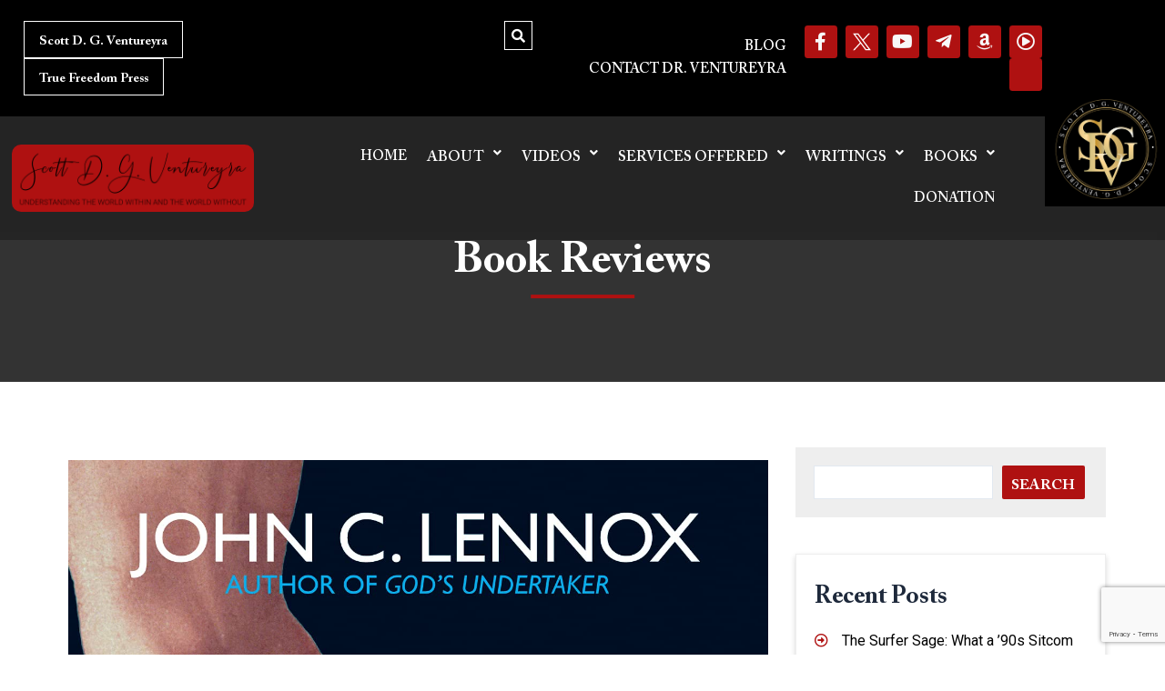

--- FILE ---
content_type: text/html; charset=utf-8
request_url: https://www.google.com/recaptcha/api2/anchor?ar=1&k=6LfxziEoAAAAABGxA7vcHvq1ypRVnD1wwS5H7OJR&co=aHR0cHM6Ly9zY290dHZlbnR1cmV5cmEuY29tOjQ0Mw..&hl=en&v=N67nZn4AqZkNcbeMu4prBgzg&size=invisible&anchor-ms=20000&execute-ms=30000&cb=iuiy6pdndb9f
body_size: 49154
content:
<!DOCTYPE HTML><html dir="ltr" lang="en"><head><meta http-equiv="Content-Type" content="text/html; charset=UTF-8">
<meta http-equiv="X-UA-Compatible" content="IE=edge">
<title>reCAPTCHA</title>
<style type="text/css">
/* cyrillic-ext */
@font-face {
  font-family: 'Roboto';
  font-style: normal;
  font-weight: 400;
  font-stretch: 100%;
  src: url(//fonts.gstatic.com/s/roboto/v48/KFO7CnqEu92Fr1ME7kSn66aGLdTylUAMa3GUBHMdazTgWw.woff2) format('woff2');
  unicode-range: U+0460-052F, U+1C80-1C8A, U+20B4, U+2DE0-2DFF, U+A640-A69F, U+FE2E-FE2F;
}
/* cyrillic */
@font-face {
  font-family: 'Roboto';
  font-style: normal;
  font-weight: 400;
  font-stretch: 100%;
  src: url(//fonts.gstatic.com/s/roboto/v48/KFO7CnqEu92Fr1ME7kSn66aGLdTylUAMa3iUBHMdazTgWw.woff2) format('woff2');
  unicode-range: U+0301, U+0400-045F, U+0490-0491, U+04B0-04B1, U+2116;
}
/* greek-ext */
@font-face {
  font-family: 'Roboto';
  font-style: normal;
  font-weight: 400;
  font-stretch: 100%;
  src: url(//fonts.gstatic.com/s/roboto/v48/KFO7CnqEu92Fr1ME7kSn66aGLdTylUAMa3CUBHMdazTgWw.woff2) format('woff2');
  unicode-range: U+1F00-1FFF;
}
/* greek */
@font-face {
  font-family: 'Roboto';
  font-style: normal;
  font-weight: 400;
  font-stretch: 100%;
  src: url(//fonts.gstatic.com/s/roboto/v48/KFO7CnqEu92Fr1ME7kSn66aGLdTylUAMa3-UBHMdazTgWw.woff2) format('woff2');
  unicode-range: U+0370-0377, U+037A-037F, U+0384-038A, U+038C, U+038E-03A1, U+03A3-03FF;
}
/* math */
@font-face {
  font-family: 'Roboto';
  font-style: normal;
  font-weight: 400;
  font-stretch: 100%;
  src: url(//fonts.gstatic.com/s/roboto/v48/KFO7CnqEu92Fr1ME7kSn66aGLdTylUAMawCUBHMdazTgWw.woff2) format('woff2');
  unicode-range: U+0302-0303, U+0305, U+0307-0308, U+0310, U+0312, U+0315, U+031A, U+0326-0327, U+032C, U+032F-0330, U+0332-0333, U+0338, U+033A, U+0346, U+034D, U+0391-03A1, U+03A3-03A9, U+03B1-03C9, U+03D1, U+03D5-03D6, U+03F0-03F1, U+03F4-03F5, U+2016-2017, U+2034-2038, U+203C, U+2040, U+2043, U+2047, U+2050, U+2057, U+205F, U+2070-2071, U+2074-208E, U+2090-209C, U+20D0-20DC, U+20E1, U+20E5-20EF, U+2100-2112, U+2114-2115, U+2117-2121, U+2123-214F, U+2190, U+2192, U+2194-21AE, U+21B0-21E5, U+21F1-21F2, U+21F4-2211, U+2213-2214, U+2216-22FF, U+2308-230B, U+2310, U+2319, U+231C-2321, U+2336-237A, U+237C, U+2395, U+239B-23B7, U+23D0, U+23DC-23E1, U+2474-2475, U+25AF, U+25B3, U+25B7, U+25BD, U+25C1, U+25CA, U+25CC, U+25FB, U+266D-266F, U+27C0-27FF, U+2900-2AFF, U+2B0E-2B11, U+2B30-2B4C, U+2BFE, U+3030, U+FF5B, U+FF5D, U+1D400-1D7FF, U+1EE00-1EEFF;
}
/* symbols */
@font-face {
  font-family: 'Roboto';
  font-style: normal;
  font-weight: 400;
  font-stretch: 100%;
  src: url(//fonts.gstatic.com/s/roboto/v48/KFO7CnqEu92Fr1ME7kSn66aGLdTylUAMaxKUBHMdazTgWw.woff2) format('woff2');
  unicode-range: U+0001-000C, U+000E-001F, U+007F-009F, U+20DD-20E0, U+20E2-20E4, U+2150-218F, U+2190, U+2192, U+2194-2199, U+21AF, U+21E6-21F0, U+21F3, U+2218-2219, U+2299, U+22C4-22C6, U+2300-243F, U+2440-244A, U+2460-24FF, U+25A0-27BF, U+2800-28FF, U+2921-2922, U+2981, U+29BF, U+29EB, U+2B00-2BFF, U+4DC0-4DFF, U+FFF9-FFFB, U+10140-1018E, U+10190-1019C, U+101A0, U+101D0-101FD, U+102E0-102FB, U+10E60-10E7E, U+1D2C0-1D2D3, U+1D2E0-1D37F, U+1F000-1F0FF, U+1F100-1F1AD, U+1F1E6-1F1FF, U+1F30D-1F30F, U+1F315, U+1F31C, U+1F31E, U+1F320-1F32C, U+1F336, U+1F378, U+1F37D, U+1F382, U+1F393-1F39F, U+1F3A7-1F3A8, U+1F3AC-1F3AF, U+1F3C2, U+1F3C4-1F3C6, U+1F3CA-1F3CE, U+1F3D4-1F3E0, U+1F3ED, U+1F3F1-1F3F3, U+1F3F5-1F3F7, U+1F408, U+1F415, U+1F41F, U+1F426, U+1F43F, U+1F441-1F442, U+1F444, U+1F446-1F449, U+1F44C-1F44E, U+1F453, U+1F46A, U+1F47D, U+1F4A3, U+1F4B0, U+1F4B3, U+1F4B9, U+1F4BB, U+1F4BF, U+1F4C8-1F4CB, U+1F4D6, U+1F4DA, U+1F4DF, U+1F4E3-1F4E6, U+1F4EA-1F4ED, U+1F4F7, U+1F4F9-1F4FB, U+1F4FD-1F4FE, U+1F503, U+1F507-1F50B, U+1F50D, U+1F512-1F513, U+1F53E-1F54A, U+1F54F-1F5FA, U+1F610, U+1F650-1F67F, U+1F687, U+1F68D, U+1F691, U+1F694, U+1F698, U+1F6AD, U+1F6B2, U+1F6B9-1F6BA, U+1F6BC, U+1F6C6-1F6CF, U+1F6D3-1F6D7, U+1F6E0-1F6EA, U+1F6F0-1F6F3, U+1F6F7-1F6FC, U+1F700-1F7FF, U+1F800-1F80B, U+1F810-1F847, U+1F850-1F859, U+1F860-1F887, U+1F890-1F8AD, U+1F8B0-1F8BB, U+1F8C0-1F8C1, U+1F900-1F90B, U+1F93B, U+1F946, U+1F984, U+1F996, U+1F9E9, U+1FA00-1FA6F, U+1FA70-1FA7C, U+1FA80-1FA89, U+1FA8F-1FAC6, U+1FACE-1FADC, U+1FADF-1FAE9, U+1FAF0-1FAF8, U+1FB00-1FBFF;
}
/* vietnamese */
@font-face {
  font-family: 'Roboto';
  font-style: normal;
  font-weight: 400;
  font-stretch: 100%;
  src: url(//fonts.gstatic.com/s/roboto/v48/KFO7CnqEu92Fr1ME7kSn66aGLdTylUAMa3OUBHMdazTgWw.woff2) format('woff2');
  unicode-range: U+0102-0103, U+0110-0111, U+0128-0129, U+0168-0169, U+01A0-01A1, U+01AF-01B0, U+0300-0301, U+0303-0304, U+0308-0309, U+0323, U+0329, U+1EA0-1EF9, U+20AB;
}
/* latin-ext */
@font-face {
  font-family: 'Roboto';
  font-style: normal;
  font-weight: 400;
  font-stretch: 100%;
  src: url(//fonts.gstatic.com/s/roboto/v48/KFO7CnqEu92Fr1ME7kSn66aGLdTylUAMa3KUBHMdazTgWw.woff2) format('woff2');
  unicode-range: U+0100-02BA, U+02BD-02C5, U+02C7-02CC, U+02CE-02D7, U+02DD-02FF, U+0304, U+0308, U+0329, U+1D00-1DBF, U+1E00-1E9F, U+1EF2-1EFF, U+2020, U+20A0-20AB, U+20AD-20C0, U+2113, U+2C60-2C7F, U+A720-A7FF;
}
/* latin */
@font-face {
  font-family: 'Roboto';
  font-style: normal;
  font-weight: 400;
  font-stretch: 100%;
  src: url(//fonts.gstatic.com/s/roboto/v48/KFO7CnqEu92Fr1ME7kSn66aGLdTylUAMa3yUBHMdazQ.woff2) format('woff2');
  unicode-range: U+0000-00FF, U+0131, U+0152-0153, U+02BB-02BC, U+02C6, U+02DA, U+02DC, U+0304, U+0308, U+0329, U+2000-206F, U+20AC, U+2122, U+2191, U+2193, U+2212, U+2215, U+FEFF, U+FFFD;
}
/* cyrillic-ext */
@font-face {
  font-family: 'Roboto';
  font-style: normal;
  font-weight: 500;
  font-stretch: 100%;
  src: url(//fonts.gstatic.com/s/roboto/v48/KFO7CnqEu92Fr1ME7kSn66aGLdTylUAMa3GUBHMdazTgWw.woff2) format('woff2');
  unicode-range: U+0460-052F, U+1C80-1C8A, U+20B4, U+2DE0-2DFF, U+A640-A69F, U+FE2E-FE2F;
}
/* cyrillic */
@font-face {
  font-family: 'Roboto';
  font-style: normal;
  font-weight: 500;
  font-stretch: 100%;
  src: url(//fonts.gstatic.com/s/roboto/v48/KFO7CnqEu92Fr1ME7kSn66aGLdTylUAMa3iUBHMdazTgWw.woff2) format('woff2');
  unicode-range: U+0301, U+0400-045F, U+0490-0491, U+04B0-04B1, U+2116;
}
/* greek-ext */
@font-face {
  font-family: 'Roboto';
  font-style: normal;
  font-weight: 500;
  font-stretch: 100%;
  src: url(//fonts.gstatic.com/s/roboto/v48/KFO7CnqEu92Fr1ME7kSn66aGLdTylUAMa3CUBHMdazTgWw.woff2) format('woff2');
  unicode-range: U+1F00-1FFF;
}
/* greek */
@font-face {
  font-family: 'Roboto';
  font-style: normal;
  font-weight: 500;
  font-stretch: 100%;
  src: url(//fonts.gstatic.com/s/roboto/v48/KFO7CnqEu92Fr1ME7kSn66aGLdTylUAMa3-UBHMdazTgWw.woff2) format('woff2');
  unicode-range: U+0370-0377, U+037A-037F, U+0384-038A, U+038C, U+038E-03A1, U+03A3-03FF;
}
/* math */
@font-face {
  font-family: 'Roboto';
  font-style: normal;
  font-weight: 500;
  font-stretch: 100%;
  src: url(//fonts.gstatic.com/s/roboto/v48/KFO7CnqEu92Fr1ME7kSn66aGLdTylUAMawCUBHMdazTgWw.woff2) format('woff2');
  unicode-range: U+0302-0303, U+0305, U+0307-0308, U+0310, U+0312, U+0315, U+031A, U+0326-0327, U+032C, U+032F-0330, U+0332-0333, U+0338, U+033A, U+0346, U+034D, U+0391-03A1, U+03A3-03A9, U+03B1-03C9, U+03D1, U+03D5-03D6, U+03F0-03F1, U+03F4-03F5, U+2016-2017, U+2034-2038, U+203C, U+2040, U+2043, U+2047, U+2050, U+2057, U+205F, U+2070-2071, U+2074-208E, U+2090-209C, U+20D0-20DC, U+20E1, U+20E5-20EF, U+2100-2112, U+2114-2115, U+2117-2121, U+2123-214F, U+2190, U+2192, U+2194-21AE, U+21B0-21E5, U+21F1-21F2, U+21F4-2211, U+2213-2214, U+2216-22FF, U+2308-230B, U+2310, U+2319, U+231C-2321, U+2336-237A, U+237C, U+2395, U+239B-23B7, U+23D0, U+23DC-23E1, U+2474-2475, U+25AF, U+25B3, U+25B7, U+25BD, U+25C1, U+25CA, U+25CC, U+25FB, U+266D-266F, U+27C0-27FF, U+2900-2AFF, U+2B0E-2B11, U+2B30-2B4C, U+2BFE, U+3030, U+FF5B, U+FF5D, U+1D400-1D7FF, U+1EE00-1EEFF;
}
/* symbols */
@font-face {
  font-family: 'Roboto';
  font-style: normal;
  font-weight: 500;
  font-stretch: 100%;
  src: url(//fonts.gstatic.com/s/roboto/v48/KFO7CnqEu92Fr1ME7kSn66aGLdTylUAMaxKUBHMdazTgWw.woff2) format('woff2');
  unicode-range: U+0001-000C, U+000E-001F, U+007F-009F, U+20DD-20E0, U+20E2-20E4, U+2150-218F, U+2190, U+2192, U+2194-2199, U+21AF, U+21E6-21F0, U+21F3, U+2218-2219, U+2299, U+22C4-22C6, U+2300-243F, U+2440-244A, U+2460-24FF, U+25A0-27BF, U+2800-28FF, U+2921-2922, U+2981, U+29BF, U+29EB, U+2B00-2BFF, U+4DC0-4DFF, U+FFF9-FFFB, U+10140-1018E, U+10190-1019C, U+101A0, U+101D0-101FD, U+102E0-102FB, U+10E60-10E7E, U+1D2C0-1D2D3, U+1D2E0-1D37F, U+1F000-1F0FF, U+1F100-1F1AD, U+1F1E6-1F1FF, U+1F30D-1F30F, U+1F315, U+1F31C, U+1F31E, U+1F320-1F32C, U+1F336, U+1F378, U+1F37D, U+1F382, U+1F393-1F39F, U+1F3A7-1F3A8, U+1F3AC-1F3AF, U+1F3C2, U+1F3C4-1F3C6, U+1F3CA-1F3CE, U+1F3D4-1F3E0, U+1F3ED, U+1F3F1-1F3F3, U+1F3F5-1F3F7, U+1F408, U+1F415, U+1F41F, U+1F426, U+1F43F, U+1F441-1F442, U+1F444, U+1F446-1F449, U+1F44C-1F44E, U+1F453, U+1F46A, U+1F47D, U+1F4A3, U+1F4B0, U+1F4B3, U+1F4B9, U+1F4BB, U+1F4BF, U+1F4C8-1F4CB, U+1F4D6, U+1F4DA, U+1F4DF, U+1F4E3-1F4E6, U+1F4EA-1F4ED, U+1F4F7, U+1F4F9-1F4FB, U+1F4FD-1F4FE, U+1F503, U+1F507-1F50B, U+1F50D, U+1F512-1F513, U+1F53E-1F54A, U+1F54F-1F5FA, U+1F610, U+1F650-1F67F, U+1F687, U+1F68D, U+1F691, U+1F694, U+1F698, U+1F6AD, U+1F6B2, U+1F6B9-1F6BA, U+1F6BC, U+1F6C6-1F6CF, U+1F6D3-1F6D7, U+1F6E0-1F6EA, U+1F6F0-1F6F3, U+1F6F7-1F6FC, U+1F700-1F7FF, U+1F800-1F80B, U+1F810-1F847, U+1F850-1F859, U+1F860-1F887, U+1F890-1F8AD, U+1F8B0-1F8BB, U+1F8C0-1F8C1, U+1F900-1F90B, U+1F93B, U+1F946, U+1F984, U+1F996, U+1F9E9, U+1FA00-1FA6F, U+1FA70-1FA7C, U+1FA80-1FA89, U+1FA8F-1FAC6, U+1FACE-1FADC, U+1FADF-1FAE9, U+1FAF0-1FAF8, U+1FB00-1FBFF;
}
/* vietnamese */
@font-face {
  font-family: 'Roboto';
  font-style: normal;
  font-weight: 500;
  font-stretch: 100%;
  src: url(//fonts.gstatic.com/s/roboto/v48/KFO7CnqEu92Fr1ME7kSn66aGLdTylUAMa3OUBHMdazTgWw.woff2) format('woff2');
  unicode-range: U+0102-0103, U+0110-0111, U+0128-0129, U+0168-0169, U+01A0-01A1, U+01AF-01B0, U+0300-0301, U+0303-0304, U+0308-0309, U+0323, U+0329, U+1EA0-1EF9, U+20AB;
}
/* latin-ext */
@font-face {
  font-family: 'Roboto';
  font-style: normal;
  font-weight: 500;
  font-stretch: 100%;
  src: url(//fonts.gstatic.com/s/roboto/v48/KFO7CnqEu92Fr1ME7kSn66aGLdTylUAMa3KUBHMdazTgWw.woff2) format('woff2');
  unicode-range: U+0100-02BA, U+02BD-02C5, U+02C7-02CC, U+02CE-02D7, U+02DD-02FF, U+0304, U+0308, U+0329, U+1D00-1DBF, U+1E00-1E9F, U+1EF2-1EFF, U+2020, U+20A0-20AB, U+20AD-20C0, U+2113, U+2C60-2C7F, U+A720-A7FF;
}
/* latin */
@font-face {
  font-family: 'Roboto';
  font-style: normal;
  font-weight: 500;
  font-stretch: 100%;
  src: url(//fonts.gstatic.com/s/roboto/v48/KFO7CnqEu92Fr1ME7kSn66aGLdTylUAMa3yUBHMdazQ.woff2) format('woff2');
  unicode-range: U+0000-00FF, U+0131, U+0152-0153, U+02BB-02BC, U+02C6, U+02DA, U+02DC, U+0304, U+0308, U+0329, U+2000-206F, U+20AC, U+2122, U+2191, U+2193, U+2212, U+2215, U+FEFF, U+FFFD;
}
/* cyrillic-ext */
@font-face {
  font-family: 'Roboto';
  font-style: normal;
  font-weight: 900;
  font-stretch: 100%;
  src: url(//fonts.gstatic.com/s/roboto/v48/KFO7CnqEu92Fr1ME7kSn66aGLdTylUAMa3GUBHMdazTgWw.woff2) format('woff2');
  unicode-range: U+0460-052F, U+1C80-1C8A, U+20B4, U+2DE0-2DFF, U+A640-A69F, U+FE2E-FE2F;
}
/* cyrillic */
@font-face {
  font-family: 'Roboto';
  font-style: normal;
  font-weight: 900;
  font-stretch: 100%;
  src: url(//fonts.gstatic.com/s/roboto/v48/KFO7CnqEu92Fr1ME7kSn66aGLdTylUAMa3iUBHMdazTgWw.woff2) format('woff2');
  unicode-range: U+0301, U+0400-045F, U+0490-0491, U+04B0-04B1, U+2116;
}
/* greek-ext */
@font-face {
  font-family: 'Roboto';
  font-style: normal;
  font-weight: 900;
  font-stretch: 100%;
  src: url(//fonts.gstatic.com/s/roboto/v48/KFO7CnqEu92Fr1ME7kSn66aGLdTylUAMa3CUBHMdazTgWw.woff2) format('woff2');
  unicode-range: U+1F00-1FFF;
}
/* greek */
@font-face {
  font-family: 'Roboto';
  font-style: normal;
  font-weight: 900;
  font-stretch: 100%;
  src: url(//fonts.gstatic.com/s/roboto/v48/KFO7CnqEu92Fr1ME7kSn66aGLdTylUAMa3-UBHMdazTgWw.woff2) format('woff2');
  unicode-range: U+0370-0377, U+037A-037F, U+0384-038A, U+038C, U+038E-03A1, U+03A3-03FF;
}
/* math */
@font-face {
  font-family: 'Roboto';
  font-style: normal;
  font-weight: 900;
  font-stretch: 100%;
  src: url(//fonts.gstatic.com/s/roboto/v48/KFO7CnqEu92Fr1ME7kSn66aGLdTylUAMawCUBHMdazTgWw.woff2) format('woff2');
  unicode-range: U+0302-0303, U+0305, U+0307-0308, U+0310, U+0312, U+0315, U+031A, U+0326-0327, U+032C, U+032F-0330, U+0332-0333, U+0338, U+033A, U+0346, U+034D, U+0391-03A1, U+03A3-03A9, U+03B1-03C9, U+03D1, U+03D5-03D6, U+03F0-03F1, U+03F4-03F5, U+2016-2017, U+2034-2038, U+203C, U+2040, U+2043, U+2047, U+2050, U+2057, U+205F, U+2070-2071, U+2074-208E, U+2090-209C, U+20D0-20DC, U+20E1, U+20E5-20EF, U+2100-2112, U+2114-2115, U+2117-2121, U+2123-214F, U+2190, U+2192, U+2194-21AE, U+21B0-21E5, U+21F1-21F2, U+21F4-2211, U+2213-2214, U+2216-22FF, U+2308-230B, U+2310, U+2319, U+231C-2321, U+2336-237A, U+237C, U+2395, U+239B-23B7, U+23D0, U+23DC-23E1, U+2474-2475, U+25AF, U+25B3, U+25B7, U+25BD, U+25C1, U+25CA, U+25CC, U+25FB, U+266D-266F, U+27C0-27FF, U+2900-2AFF, U+2B0E-2B11, U+2B30-2B4C, U+2BFE, U+3030, U+FF5B, U+FF5D, U+1D400-1D7FF, U+1EE00-1EEFF;
}
/* symbols */
@font-face {
  font-family: 'Roboto';
  font-style: normal;
  font-weight: 900;
  font-stretch: 100%;
  src: url(//fonts.gstatic.com/s/roboto/v48/KFO7CnqEu92Fr1ME7kSn66aGLdTylUAMaxKUBHMdazTgWw.woff2) format('woff2');
  unicode-range: U+0001-000C, U+000E-001F, U+007F-009F, U+20DD-20E0, U+20E2-20E4, U+2150-218F, U+2190, U+2192, U+2194-2199, U+21AF, U+21E6-21F0, U+21F3, U+2218-2219, U+2299, U+22C4-22C6, U+2300-243F, U+2440-244A, U+2460-24FF, U+25A0-27BF, U+2800-28FF, U+2921-2922, U+2981, U+29BF, U+29EB, U+2B00-2BFF, U+4DC0-4DFF, U+FFF9-FFFB, U+10140-1018E, U+10190-1019C, U+101A0, U+101D0-101FD, U+102E0-102FB, U+10E60-10E7E, U+1D2C0-1D2D3, U+1D2E0-1D37F, U+1F000-1F0FF, U+1F100-1F1AD, U+1F1E6-1F1FF, U+1F30D-1F30F, U+1F315, U+1F31C, U+1F31E, U+1F320-1F32C, U+1F336, U+1F378, U+1F37D, U+1F382, U+1F393-1F39F, U+1F3A7-1F3A8, U+1F3AC-1F3AF, U+1F3C2, U+1F3C4-1F3C6, U+1F3CA-1F3CE, U+1F3D4-1F3E0, U+1F3ED, U+1F3F1-1F3F3, U+1F3F5-1F3F7, U+1F408, U+1F415, U+1F41F, U+1F426, U+1F43F, U+1F441-1F442, U+1F444, U+1F446-1F449, U+1F44C-1F44E, U+1F453, U+1F46A, U+1F47D, U+1F4A3, U+1F4B0, U+1F4B3, U+1F4B9, U+1F4BB, U+1F4BF, U+1F4C8-1F4CB, U+1F4D6, U+1F4DA, U+1F4DF, U+1F4E3-1F4E6, U+1F4EA-1F4ED, U+1F4F7, U+1F4F9-1F4FB, U+1F4FD-1F4FE, U+1F503, U+1F507-1F50B, U+1F50D, U+1F512-1F513, U+1F53E-1F54A, U+1F54F-1F5FA, U+1F610, U+1F650-1F67F, U+1F687, U+1F68D, U+1F691, U+1F694, U+1F698, U+1F6AD, U+1F6B2, U+1F6B9-1F6BA, U+1F6BC, U+1F6C6-1F6CF, U+1F6D3-1F6D7, U+1F6E0-1F6EA, U+1F6F0-1F6F3, U+1F6F7-1F6FC, U+1F700-1F7FF, U+1F800-1F80B, U+1F810-1F847, U+1F850-1F859, U+1F860-1F887, U+1F890-1F8AD, U+1F8B0-1F8BB, U+1F8C0-1F8C1, U+1F900-1F90B, U+1F93B, U+1F946, U+1F984, U+1F996, U+1F9E9, U+1FA00-1FA6F, U+1FA70-1FA7C, U+1FA80-1FA89, U+1FA8F-1FAC6, U+1FACE-1FADC, U+1FADF-1FAE9, U+1FAF0-1FAF8, U+1FB00-1FBFF;
}
/* vietnamese */
@font-face {
  font-family: 'Roboto';
  font-style: normal;
  font-weight: 900;
  font-stretch: 100%;
  src: url(//fonts.gstatic.com/s/roboto/v48/KFO7CnqEu92Fr1ME7kSn66aGLdTylUAMa3OUBHMdazTgWw.woff2) format('woff2');
  unicode-range: U+0102-0103, U+0110-0111, U+0128-0129, U+0168-0169, U+01A0-01A1, U+01AF-01B0, U+0300-0301, U+0303-0304, U+0308-0309, U+0323, U+0329, U+1EA0-1EF9, U+20AB;
}
/* latin-ext */
@font-face {
  font-family: 'Roboto';
  font-style: normal;
  font-weight: 900;
  font-stretch: 100%;
  src: url(//fonts.gstatic.com/s/roboto/v48/KFO7CnqEu92Fr1ME7kSn66aGLdTylUAMa3KUBHMdazTgWw.woff2) format('woff2');
  unicode-range: U+0100-02BA, U+02BD-02C5, U+02C7-02CC, U+02CE-02D7, U+02DD-02FF, U+0304, U+0308, U+0329, U+1D00-1DBF, U+1E00-1E9F, U+1EF2-1EFF, U+2020, U+20A0-20AB, U+20AD-20C0, U+2113, U+2C60-2C7F, U+A720-A7FF;
}
/* latin */
@font-face {
  font-family: 'Roboto';
  font-style: normal;
  font-weight: 900;
  font-stretch: 100%;
  src: url(//fonts.gstatic.com/s/roboto/v48/KFO7CnqEu92Fr1ME7kSn66aGLdTylUAMa3yUBHMdazQ.woff2) format('woff2');
  unicode-range: U+0000-00FF, U+0131, U+0152-0153, U+02BB-02BC, U+02C6, U+02DA, U+02DC, U+0304, U+0308, U+0329, U+2000-206F, U+20AC, U+2122, U+2191, U+2193, U+2212, U+2215, U+FEFF, U+FFFD;
}

</style>
<link rel="stylesheet" type="text/css" href="https://www.gstatic.com/recaptcha/releases/N67nZn4AqZkNcbeMu4prBgzg/styles__ltr.css">
<script nonce="ZtwbRjEABjp-YiRoe1ZXtw" type="text/javascript">window['__recaptcha_api'] = 'https://www.google.com/recaptcha/api2/';</script>
<script type="text/javascript" src="https://www.gstatic.com/recaptcha/releases/N67nZn4AqZkNcbeMu4prBgzg/recaptcha__en.js" nonce="ZtwbRjEABjp-YiRoe1ZXtw">
      
    </script></head>
<body><div id="rc-anchor-alert" class="rc-anchor-alert"></div>
<input type="hidden" id="recaptcha-token" value="[base64]">
<script type="text/javascript" nonce="ZtwbRjEABjp-YiRoe1ZXtw">
      recaptcha.anchor.Main.init("[\x22ainput\x22,[\x22bgdata\x22,\x22\x22,\[base64]/[base64]/[base64]/ZyhXLGgpOnEoW04sMjEsbF0sVywwKSxoKSxmYWxzZSxmYWxzZSl9Y2F0Y2goayl7RygzNTgsVyk/[base64]/[base64]/[base64]/[base64]/[base64]/[base64]/[base64]/bmV3IEJbT10oRFswXSk6dz09Mj9uZXcgQltPXShEWzBdLERbMV0pOnc9PTM/bmV3IEJbT10oRFswXSxEWzFdLERbMl0pOnc9PTQ/[base64]/[base64]/[base64]/[base64]/[base64]\\u003d\x22,\[base64]\\u003d\x22,\[base64]/Csy8jCR/Dk8O1w6zDqsKMw47DoHjDiMKeClPChcOfw4DDrcKKw5FNH0cUw4hHP8KRwqNzw7c+E8KYMD7DkMK/w47DjsO4wovDjAVGw7o8McOCw4nDvyXDicO3DcO6w7JTw50vw4xdwpJRdnrDjEYiw70zYcOuw5BgMsK/WMObPgFFw4DDuDLCt03Cj23DrXzCh1PDjEAgaSbCnlvDkmVbQMOHwr4TwoZPwpYhwoVuw499aMOcOiLDnEZvF8KRw4cCYwRhwrxHPMKOw651w4LChcOgwrtILcObwr8OGcK5wr/DoMKOw4LCtjpRwrTCtjgFP8KZJMKMfcK6w4V9wqI/w4lYYEfCq8OmN23Cg8KLLk1Ww4nDjCwKWDrCmMOcw585wqonKCBve8OBwqbDiG/DvcO4dsKDf8KYG8O3aWDCvMOgw4rDtzIvw5PDm8KZwpTDnBhDwr7CqcKxwqRAw4Nlw73Ds30KO0jCmsOLWMOaw6dNw4HDjjzCvE8Qw4taw57Cpg7DgjRHKMO2A37DhMKqHwXDsDwiL8K5woPDkcK0ZcKCJGVcw6BNLMKDw7rChcKgw5rCqcKxUxQXwqrCjBdgFcKdw7/CiBk/Gj/DmMKfwr0+w5PDi2NAGMK5wp7CnSXDpG9ewpzDk8Osw6TCocOlw5xaY8O3QmQKXcOPcUxHBydjw4XDmg99wqBswoVXw4DDiCxXwpXChDAowpRIwqthVi/Dt8KxwrtOw5FOMRN6w7Bpw4bCksKjNyBiFmLDh07Cl8KBwrTDozkCw48gw4fDog/DjsKOw5zCkn50w5lFw7sffMKBwrvDrBTDjm0qaEJKwqHCrhjDpjXClyldwrHCmSLCiVs/[base64]/[base64]/DlsKXIcOEURrCtMKTN0zCucO5wpZZaQcqw4QWDkRZbcK5wrlFwp/DqcOiw7B0TGLCuG0Ywq17w5UUw6wxw6AOw6zClMO3w55ST8KNFwDDr8KYwqVIwqnDoXbDnsOEw4A+IUZTw5DDl8Kfw4RPLB5Rw6vCqVvDosO2UsKmw5rCsFF/wpZhw7Izwr7CsMKaw513dHbDoDPDtg3CvcKwS8KQwqM1w77CtMOJeljCpGvCmjfCm1PCv8OgfsOydcKmKmfDo8K+w7jCtsOWTcO3w6jDusO7YcKUHMKkIcOTw4VTQ8O5HcOiw6bCqMKbwqMAwpZFwqQFw6wcw7PDqcKcw5fCk8KfWyAsCllPbhB/woQHwr/Dr8Ojw63CtBvCrMOvThI1wolrL0kjw7YORlPCpx7Crydtwrd7w7EMw4N6w5oCw77DnxVjesO4w7HCtQtjwrPCgUXDk8KOO8KQw6PDlMOXwoHDksOdw6PDkkrCjFpVw7/ChWtYFsO9w48KwqPCjy7CkMKAdcKAwo/DiMOQH8KDwqNGLBbDhsO0AAtyH11JAGJIHmLDlMO5Y30vw7NhwpgvBjVOwrbDnsOra2R4SMKNL3lvUAcwV8OhUMOXDsKlJMK1wpcUw6J3wpkrwrQVw7xESgITMF1AwpQ/[base64]/fMOHVR7DtHDDhcKUwqoywqXDksOdfWjCkcK6wr3Cskx9O8KCw58pwrXCqsO6RsKxGQ/[base64]/wo7DplLDhADCosKawpHDhDcpPxJEwqDDvCfDicKgXDzCoApmw5TDlCLCqg4sw6pcw4PCgcOywrlwwpTDtAHDp8Knwo48EAEqwrcsGMKCw7zCgX7DrXrCmQLCnsONw74/wqfDrsK/wpXCqzpFXMOjwrvDicKDwpwSAmzDjsOJw6IcT8KbwrzCn8O4w6fDsMKbw53DjQrDjcKqwo1/w6xNw7cyNsO9b8Klwo5Gc8K5w4vCgsOuw6dKExMuSj3DtVLDplDDjFLCtXQCUsKWQMOUJsKCQSJNwpEwDCfCqQnCscOPLsKLw5nCrSJmwrpPLsO/J8KHw5x3esKaR8KfAiphw7xAcSpkTsOOwp/[base64]/[base64]/DvcOcw5YHQXjDmcO2GMODwrjCrcKPw7nDogLCqcKhOh3DtVXCgHDDqBVPAsK3wrbCjDbChlkXGy/Dt0s7w6/CvMOxGwdkw5V5wrNrwrPCusOrw58/[base64]/LkEGwrDCj2MHwoBHZsO7wq7Cs1jCjMKWwrthEMOPw47Cnw/DnC3DgsKtFCt8wq0iNHUaSMK1wpsRNzHCs8OnwoIew67Dl8K/NxEzwqlgwprDicKrcA5RacKJJlc9wo05wovDi0ALHsK2w6A2Z0FyAGtsLEQOw40PZMO5E8OyQgnCtsOscVTDo2XCpsOOQ8O/L3ElfMO/w6xsO8OJey3DjsObeMKpwoBRw6w/IlHDiMOwdMKbXljCtMKBw5Q3w4wMw6jCpcOvw65jeUM3SsKyw6kZBcKvwpwTwqdGwpRNEMK5Xn7CqcOBIMKeeMOROhjCh8KUwrHCuMO9agxrw7fDtBANAzDChVbCvDkAw7PDni7Cjgk3cn/Clxh7wp7DhMOEw57DqS8ww4vDtcOVwoLCkAg5AMKFw7llwppcMcOuByTCn8O1M8KfKFvCmMKpwqBVwoQEPMOawo/[base64]/UHXDrGIOw5wKLGjCt8K7SD1+XnTDmsOMYH3CihfDiT5cBywOwqDDuEbDvm9Rw7HDqR8uwrYJwr0yH8K3w7dPNmHDgcKow4hlGigJF8Oxw4XDuEdbMh/DjB/[base64]/CqQpqwqwUdTTChcOzXcOQw6fCs2sfw7HCjcK8cBDDqUlUwq86E8ODUMKFAlZtKMKOwoPDpcOaNF9+YS1iwqzCsiDDqEnDm8OZNgY/BsORB8OcwpQYNMOqw5fDpQ/[base64]/DjzkYwoI6w5/ClMOGADpzwpDCv1Arw4TCkcOgDcOFfsKHRipAw6/CnRbCnwTCtFFfBMKHw4xsURc5wqcKbibCqCcEVMKsw7HCqUBVwpDChSXCpMKawq/DqBPDlcKREsKzwq3CoyPDhMO7wqjCsn/Doilawo9iw4UUHwjCpMK7w7jCp8OeesOQQwrDlsO+d2U/w5IHeBnDui3CsFEbTMOqRVrCs0LCnMKLwpfCgcOHSWohwpTDjMKnwo41w5Aww7vDgBPCusKEw6RKw5FFw4FKwpZ6MsKTSkzDsMOfw7HDoMOaIcOew5vDi2BRa8OAeCzDun9FBMKPPsK4wqV4YFYMwqoswoTClMK4dlLDqsK6GMKtG8Oaw7zCrCttc8KtwrEoOivCsh/ChBrDq8KHwqtvHWzCnsKFwrDDlj5BYcO4w7vCj8OGGkPDkMKSwpI/HH4mw78wwrLDjMOMNMOYw7DCkMKpw4VHw61GwrUtw7vDh8KoUsK+b17Ct8KaRE4DaXHCuXhIbCPCj8KxSMOuwrsow5F1wo1gw43Ct8KYwpZlw7/ChcK/w5NlwrHDq8OfwoV/[base64]/[base64]/[base64]/ClMKdVRlcasOqW8Kww7Uew5zCln3Cr8Onw7XDjsKIw7gmRkFdX8OHQiPCucOpCS47wr8xwqHDscOFw53DocObwrfClRxXw4nCvsKRwrxfwpfDgiNqwpvDmsKtw4JwwowLA8K1I8ORw4fDi0B7cDV4wpDDr8KwwpnCrw7CoFbDownCj3XCmUrDrFYEwqM0WzrCsMK/[base64]/[base64]/DjcOlw61vTMO6UVXCl8KjAXgYVAUKwo9rwp5PQxrDpsOkVGjDqcKMAHw5wo5pBcOmw5zCpB7Dg23CryPDi8KIwqfDv8K4VsK8Uj7DqXpxwphLYsOswr4BwqgeVcOxFzLCrsK0SMKdwqDDr8KoZxwoGMOmw7fDojZBw5TCkUXCvsKvOsOYOlDDjxvDpH/CtsOYOCHDjTAFw5NfRRoJB8KBw4k5IcKGw5PDo3TCrX/CrsO2w7rDlB1Lw7nDmQ54McOVwpLDqSjCrDxXw6zCvkcxwo/CpMKYRcOqV8Kuw6fCp15jUQTDlWcbwphrZR/[base64]/CikvDscKCKcK3wrrDvB/CnRpdXMOJOApqO8Oiw59Hw6kawpPCkcOrMylcw6vChSjDvsK+cSNPwqbCmxTCtsO3wpbDnWfCgQEdDEDDhDACD8KwwqbCvQzDp8O5LSXCugZFE0tcXcO6QH/CicOGwpNqw5oXw6dSJMKnwrjDqMOmwqfDtV3Cjlo/JcOlB8OOFyPCtsOVeT8zQcObZkl/NQvDjsOcwpHDri3Dq8KXw6Aow70ZwqIOwoA6UnDCjMOYN8KwF8O5QMKAfMKgw7kCw6ZGVx8sTAgYw6PDkV3Drl1bwo/CgcOdQANeECbDvcKbHSxmH8KGKjfCj8KtF0AvwoZ2wpXCucO5T1fCqzTDicKWwrbCu8O+Py3CmAjCs0vCocKkAkzDvkY3MBjDq29JwpPCu8OOc0nCuCUqw5LCp8K+w4HCtcK+TkBGVyM2PcOcwqZlJcKpF2hwwqEuw5zCk2/DlcOcw5xZZ3plw512w4paw4fDsTrCicO/w54Swr8gw4TDtDIDGDXDvnvCoEghZBMgAcO1wqY2HsKJwrPCk8KAS8KkwofCrMKpDhtaQTHDi8KowrJPTRXConY+KX8dXMOuUSrCo8KvwqkVeBEfXhDDrsK5UMKBEsKWw4HDqsO/HUzDum/[base64]/CsV7CoBrDujrCuBTDhsOgEsKrNEbDrsO3a2AlJTBUUgbCnUQRRxJVacKJw6HDh8OKesOsbsOALMKrWTExU1pXw6nCg8OFEENmw5LDkh/ChsOCw5rCph/CuB9Hw5JNw6kAOcKQw4XDgVwDw5fDhl7CvsOddcOIw5Z8M8KRCABbJsKYw6NawpnDjzvDssOvw7PCksKBwrokwprDg0rCrsKSD8KHw7LCi8OuwrbCpEPCiH1ZLlbClRNww6AFw7/[base64]/Dq1Z/IsOMOcO0wo3DhgjCrsOAThPDti7CpGEfeMKnwqbCggPCoTjCjFrDt2XDimLCuTRUGzfCr8K2B8ORwq3Cp8OkVQ42wrHCkMOrwrs1cjRNKcOZwpk0OMO5w75iw6vCt8KKOGQfwqvDqHpcw5jDgwISw4kZw4Z/KSnDtsOHw5rCj8OWSAnCvgbCucKLFsKvwrBfAzLDiUHDuBUYC8OzwrR/UsK2aADCllfCrRJpw6oRcxvDsMOywrQKwonClh/DnHQsMR9jacOPBCpZw41LDcKFw6tmwoYKUB08wp9Tw4TDt8KbFsODw4HDpXbDkB5/T3nDtMOzMjl0wojCuGbCq8OSwoMHE2zDjcOyAT7CqcO3JSkRY8OtLMKgw4RVGFTCrsOFwq3DiCTCssKvU8KJa8KgW8OIfCl9A8KJwqjDgmwnwpkPXlbDrw/DlDHCocOEEAQBwpzDtsOMwrbChcOhwrs+w686w6QZw7ZFwrEHwpvDvcK4w6pCwrZOa2HCicKRwqw9w7UZwqZNO8OESMKnwr3DiMKSw7UoDwrCscKrwoXDun/Dq8Kfwr3Cr8OJw4N/dsOsFsO3ZsKmQMOwwqodTsKPfjt1wofCmVM3wpoYw6XDiEHDvMOlWsKJKGLDtsOcw7/[base64]/CjgEPLmZqOxhoBsKwwpI0w4IEwp/DmsOGL8K4P8OTw4XChsOiQ0vDkcKjw43DoSgfwqo1w4rCjsK4N8KODsOjMQk5wqBuUMK5G3Aew6zDih/DtARswrRuEWDDmsKBC2BiAhXDrMOGwoMHFMKIw4rCnsOKw4PDjTgOWW3CscKbwoTDgFANwqbDjMOMwpgGwovDs8KbwrjCgcK+aR8owqDCsgTDulwawo/ChMOdwqYoLMK+w7dIfsKGwo8iGMK9wpLCk8KzTsKjE8KOw6PCo0jCvMKGw7gOOsKMPMKcIcOZw5nCnMKOJMK3dFXDuT4iwqNGw6TDhsKmZsOEJ8K+HcO6VSwdBCbDqjrCo8K4Lwhsw5Eww4fDp0VQNSzClEZUI8OKcsOZw7nDvcKSwrbCuhPDklHDnF1Yw7/[base64]/wr3DtG53w7UeHhl3WFAhwqhzVQN1Yn0QVw3CrBAbw7/DtwXCj8KOw77ChFReJnUYwo/Du3XCu8O+wrZ/w6Vlw5HDicKOwrsPCR/Cv8KXwpYhwpZLwqPCt8KEw67CnGthWRVcw5YKNl4/Zi3DhcO0wptJUnVqIlM9wonDlk3CuXLDnG3DuwPCt8OqW3AywpbDokdHwqLCpcOoEGjDtcOZa8Oqw5FyR8KzwrRsFUPDjC/Dk1TDsmhhw6txw5Utc8K/w4cqw41XKD0Fw7LDrDXCm35vw6JkYW3Cm8KQdXYHwqgcccO/ZMObwq7DhsK7QkVhwrsfwoInCcOfw7UyIcOhw7hRasORwphHYcOQwo0kC8KcEsOZHsK/BsOQdsOJPC7CvcKBw4RKwr/DmhzCin/Cq8Kfwo8OWG8EBWLCsMOCwqjDrQTCrsKZbMKNETMnR8KFwphtJ8O4wolZUcO1wp1KS8O0HMOPw6UGCMKsAcOswp3Ch3t8w4pbYGnDoxPCksKCwrHDr3sFAC3DsMOfwppnw6HDicOPw5HCoWPDqTUOGUUCMMOAwqB9V8OAw4XCu8KjbsK4D8KEwpM6wqfDrX/[base64]/Dv8K9wpzDvQrDkWnDoy7Cg8Omw6Zhw48lw4fDhBDCuBINw68oah7DicKFIQLDnMKBM1nCk8O1ScK4eRLDsMKWw5PCqHsABcORw6bCoAc3w7d9wojDkxN/w6IfUWdcKMO4w5d7w705w6sXD1tdw4cdwoIGYHo0McOIw6jDn0hsw6xsbiY5QnXDrMKtw45IS8OMLsOpDcOYJ8O4wo3Cgy0hw7nDgcKREMKFw7AQAcO9cEdhVWgVwpQuwrYHH8K+AwXDkAIAd8OAwo/DlcOQw5EpLlnDu8KqFmR1BcKew6rCrsKFw4zDr8OGwqvDg8KCwqfCg2kwXMKNwp0mWx8Kw6HDhj3DosOew4/DmcOrTsOvwofCs8KgwrLCkStMwrgEL8O8wpJ+wpVjw5bCqMO+E03CjGXCgG54wrgVNsOxwo/Cv8K2U8Orw7vCqMKyw4h5OHLDhsKRwq/ClsO2PHnDhHsrwoDDsywmw53CqX/CpwYEVXJGc8KAE2J9eWzDoW/CssO9wrbCmMOYDBDCqE/CuU4FUCvCrsORw7dEw7JAwrBrwrd3bR3DlHfDkMOQesKNJsKuNyUkwpjDvGQIw5rCiE3CocOGR8OfYAbCrsOpwrHDnsKVw5sOw43ChMOfwr7Cr1BYwrhvaHvDrcKSw6zCl8KjcAUsfToQwpURe8KBwq9AO8OPwprDgsOmwprDqMKSw51Xw5zDk8OSw50ywppwwo/DlA4iE8KPclAuwozDp8ORw7R7wpxew6bDiTAST8KNMMOFFWAcCW1eN30Zd0/CrF3DkyrCocKiwpUEwrPDr8KieUIcSyVxwotRLMO/w6nDjMOYwqd7X8K7w6syVsOUwoREUsORIEzCqsKPbhbCmMOeGHh1PMOrw7pGdCYtBUrCkMO2YkAIChbCh1Qqw7/[base64]/[base64]/CjQ0HKcKqUSXDnMKbW1oWBMOdOllNwrfDukAhwoJFEl/DrcK0wpDDjcOLw4XDg8ODccKKw5TCtsK9EcKMw53Do8KRwqDDqFkKZMONwo3DscOTw5wiChoibsOOw5vDohlww498w7DDrGlcwqPDm0fCpcKrw6bDiMOKwpzCkcOcY8OmC8KSdMOmw5BSwpFkw4x1w6jCpsOYw5QqWMO1SG3ChHnCt1/[base64]/Dg3fCjRwWw6LChhcywqnCv8OqMcKbIG0FwpjDg8K9IRjDg8KkfDnDkUDCsznDgjt1WsO/O8OCd8OTw6Y4w6xKwrPCnMKmwonCgmnDlMO3wqdKw6TDpEzChGF1JkgpJD/DgsKzwoYoWsOawooIw7M5wrgaKcKbwrPCv8K0MxBMfsO+w49dwo/Cr2JabcOJVDnDgsOyOsKIIsOBw65HwpNUB8OzYMOkD8OzwpzDqsKBw5DDncOxBS7DlsOdwoQjw4rDrVBdwrhpw6/Dhx9EwrXCi2c9wqzDnsKUcyA0BMKJw4J/Kk/[base64]/[base64]/w4cxw7luN8Ovw43CscORw5PDgcOOwowGN8OFNE7CmSxwwp84w79LH8KzdCh9OS/CvMKIFC1VA3hlwqAFwqfCtTnCnXdBwq8+O8OgR8Opw4FAQ8ODNVccw5jDhcKLasOowrrDp21cQMKPw6/CgMOrQSjDo8OsRMO1w47DqcKcIMOyVcOawojDsXISw4wQwpTCvmBEcsOFSTc1wqjChCzCgcOvXsOQX8OHw6zCncOzYMK6wrnDjsOHw5NLPGc9wo3Cs8KTw5ViWMO0T8Khwpl5csKZwq90w5/DoMO3I8OSw6nCssKmDXjCmiTDtcKRw63DrcKlc2Z9NMONUMOJwoMMwrEUEWk7DDRSwrLCpFbCtcKvZA7DkwrCnUMqU1rDii0HL8KqecOHMGHCr0nDnMO+wrlfwoMgXALCq8Kyw48GI0LCuRDDkFhlEsOdw7DDtzFpw5vCqcOPEl4aw5nClMOZT1/CiG0RwoV8JcKPbsKzw4HDnVDDm8KGwozCncKTwoRofsOuwpjCmxcWw6PCkMOfZATDgEoXFX/CtwXCrsKfw5BiIxDDsELDjsOZwoQ7wojDvXzDrR5ewp3DoBDDgcOuFFw6AXTCnCXDu8OdwrjCq8K1anjCs3/DpcOlTsO7w6PCtzZ3w6VKEsKJaVhScsO7w5Y5w7HDrmJcc8KAAAsJwp/DsMK/wpzDvsKPwprDp8KAw7kzDsKWwrtowqDChsKvA10pw7rDhMOZwovChMKjWcKrw6gIbH5/w54ZwoZNLkpQw68kRcKjwrQILDvDjgVmTyjDnMKiw5TDjsKxw5tRIhzCjzXCkBXDosOxFzLCgAbCscKJw5Vkwo3Cj8KoQMKiw7ZiFQ4nwoHDncKmJ0V/LsOyR8OfHVDCv8OcwpdBOMOcAG0Ew47DvcKvfMKZwoXDhB/[base64]/HsOVBlc8XE7DocKCHiNsS28UU8KXcF7DqsOid8KDEMKHwrrCoMOiTjLCtkJKwqzDq8O1wrHDkMKHfzPCqkXCjsOOw4EXfj/Dk8Ksw4XCg8KGX8KLw5ghJCDCoXNEBBvDnMOxNB/DoAfDmQVAwp5OWz/[base64]/[base64]/wpXDpsKjwqHCvcO3f8OzLk4RHMKHYHUzwpXDrcOSw5vCoMOPw7EEwq1sKMOGw6PDsQfDk35Qw7xUw6JIwqTCvGYTDlJtwqFYw6/DtsOERUk6WMOnw4A2PEJFwodTw7AiLV0awqrCqkvDqWIcY8OQawvCksOcKRRSFUbDp8O4wo7Cvy4EcsOKw7vCoz9/[base64]/[base64]/CnlHCh1PCnh3ChsKGM8Kkw7dSI8OSWFMePMOrwq7Ds8KawroyTDvDvMOMw6zDuU7DnAfCin8UO8OyZcO+wpHDvMOmwrrDqgvDkMK3WMO0VU7Dq8K5wrZWXD/DjRDDsMKLPgVuw7B+w6dKw4ZRw67CvsKqR8Opw7TDnMOoVBYuw78lw6U7asOUBUF2wp5OwrXCmsOOeiVlLsODwpPCrsOHwq3DnhE/W8O0B8KuAhg3DjjCjlIBw63Ds8KrwrnChsK+w63DmsK0wohvwpDDtzQ/wq05Dy5IXcKDw6bDmiLDmRfCt3Jqw4TCo8KMBErChHl+fRPDq3/CsURdwrRUwpDCnsKTw4/Djg7DqcKYw5/DqcOSw7N3asOkLcKpTSV8PiEhW8KfwpJnwoF9woUVw7Exw6xFw60rw67DicOHAi5qwoRtYg3DlcKZHMOQw4bCv8KjJMOmFifDsgfCp8KSfCnCpMKSwrjCscOKQcORa8O2OMKeRBnDscKFfB8qwqZkA8OMw6Quwq/DncKsEDR1wqIUQMKEIMKbLiTDlWbDvsOyFsOiD8KsT8KiVSJpw6oew58Sw71bcsOswqnCtkDDnsKJw5zCjMOiw5HClcKEw4jCm8O/[base64]/[base64]/SsKrwqo1w4BdwqzCkcOpwrfCvMOBX8OSMATDmcO5wpbCpnxawrU4eMKqw7lXfcO8P0rCqlPCvDBbF8KQX0fDicK3wp/CoDPDgATCpMKIZjJBwrLCnX/CtUbCgGNtEsOXG8OsDRnCpMOaworDvsO5Zy7CmUMMKcOzSsOjwrp0w53CncO8DsOgw7LCmwvDoRnChEVSVsKaSnAzworCtxN4dsO5wr3CqG/DszlMw7RfwosGJFbCg0/DvhLDgA7DnlzDizfCj8O7woJXw4pcw4LCkEEVwr9VwpXCr3/CqcK3w4jDg8OzRsOPwqB/JhJywqjCs8OUw5Erw7zClMKOWwTCvgrDi27Cq8O+LcOtw4pzw6p4wrxzw58jw6AXw57Dm8K9acOcwr3DmsKmVMKkRMO4E8K+M8Kkw4XCmSxJw6YSw4Z9wpjCkyTCvB/[base64]/[base64]/CpcKsSsO/[base64]/[base64]/Drn7Ch8KoS13DhsKcwqLCtMKww6vCuMKrOBHChlXDi8OEwpfCp8OsRcK0w7jDl0NEOjdFBMOWLhB6LcKrRMOSURwowpTCvcOPMcKqU3djw4HDmmtTwphDL8OvwozCj3xyw6UGEMOyw73CicOCwo/DkcKBKcObDlxiUhrDpMOewrlIwr9rE0V2w4bCt07DhMKtwozCpsKuwrbClMKWwqE0XMKmfh7DqnrCnsOWw50/OsKgI0TCrALDrMOqw6vCjcKoXD/CgcKvFCDCoG1We8OAwrHDpcKuw5cNHFJUaX7Cp8KBw6RkbcO+G2DDlcKrdGDCvMO2w7lESsKsNcKXUMObCsKQwqxCwq7CuiEFwqBJw7rDng4bwrnCsWYWw77DrGRLF8OQwrFZw7zDsFbCgGM2wr/DmcOHw4/DhsKKw7JGRmh8ah7CjhJWR8OkU1fDrsKmTHRcZMODwqE/Dyw/dMOXw73DjgPDmsOJecOAasOxI8K7w5BSTSZwdwEuMC5xwr/DoWcVCS90w5pvw5o5w4/DjXlzbCZoC1vChMKNw6RQSAAyGcOgwofDohLDmcO/U2zDi3l+Mj53wojCpQQqwqEoeFXCiMOnwp/CijLCnQHDgQ0Mw7XDvsK3w4klw5ZKc0vCv8KLw4jDlcOGa8OtLMOiwpphw7g3SwTDoMKbwr3CkzIyUV3CqcKidcKXw6FzwovDt05LOMKPO8KrTELCnFIuOU3DhHvDgMOTwpo1asKeRsKJw7dqPcKSccK+w6nCu3XDksKuw4glP8OyR2wYHMOHw5/Ct8OZw47ClXFWw4Rdw47DnXota28gwpPCjRHChlEdcRcFLklEw4fDiQZRJCB0WsKfw4gjw5LCi8O7ZcOCwqVFHMKdC8KSVHMtw7fDhyvDhMKgw5zCoFnDoV3DiDEKQQUxTTYeb8K+wqZMwpl1LRgrwqfCqBFxwq7CjyZ5w5MJMhPDlhUxw7/[base64]/w7/DoX9dw6kRw6nDqUrCsz83w6vCtmpLPlhrY3bDkTEDOsK1VH3ChcK/X8OOwr5dEsK9wqbCpcOyw4nCsjjCrnYIPB1QBUcgw6rDgxNccCrCmHd9wq7CucKhw7BMKcK8wo/DkmdyCMOpMWjCt2DCm18Rw4fCmcKuKzlHw4fDuWrClcO7BsK7w6Y6wqobwosjUsO0HcK6w43CqMKTCR5Ww5fDnsKpw7cRdsOXwr/CkAfCtsKCw6QIw4TDl8KRwqjCiMO4w4PDgcKzw79Zw4vCrsOubns3UMK5wqPClcOrw5kSCCgywr4nY0LCoCbDu8OYw5DCiMKIW8K4EQLDm2kdwrEmw6puwr3CphLDk8OVXRvDtkTDhcKewr/DoxnDiUPCu8O3wroaEw7CqzJrwp1sw4pQw6tqO8OVMSNVw4LCgcKMw5DCjiLCjibCn2fCkTzCsBt6X8O5KVhABcKpwq7Dgw81w7HCuiTDgMKlCsKTAnXDmcOnw6LClCnDp1wjw5/CrytUbXRNwqRzDcOyHsKhw67Ct0jCuEDCtcK+R8K6ECRQdx0XwrzDgsKbw6jDvEh6XxbDtwciAMOtKQAxXSTDjl7DrwUVwrQUw5crQMKRwpdvw5cswpBlasOhaHI/OlXCuWrCgB4fewQYcxLDmcK0w79xw6zDgcORw61cwoLCmMK1DiBWwqLCmgrCi1RGKsOZcMKrwpnCgcKCwo7CqsO9X3DDncOkJV3Dvj9AQ1hvwo9bwq88w6XCp8KLwrfCmcKtwq0ABBzDt0NZw7PCisKVTxVQw55Vw5lVw6TCisKkw6rDr8OYQjVKwrk2wqtdRR/Cp8Kkw6Akwppow7VBWh7DtMKSHnR6IjnDq8OENMOBw7PDvcO5f8KrwpMoO8KjwocJwrzCq8KFSWBBw7w2w5Flw6Mxw6TDu8K8SsKwwohbRRfDp2Zaw6lIdQ0pw64Iw53DscK6w6TDocKFw7ECwpF5DkPDhMKuwo/DukDCtMO9YcKIw6bDhsO1S8KzScK3DQXCosKpZW/ChMKcGsOxeEXCssO5Z8OKwoxVWMKmw5TCp2hzw6k5YAU9wp/[base64]/RcKENGQmw4bCg8KJKx/DoWDDo8KbaXsCamkROhnCpsOlPcKYw5F6DcOkw4ZoOSHCtwXCtC3CsiXClcKxdxfDusKZF8K/w5p5GcKuKjvCjsKmDjkRfsKqGC5Ow4g1UMK0QHbDksOowrXDhUFBRcOMfxkBw71Jw6nCoMKFE8KMW8KIw750w4PCk8KdwqHDpiIDGcKrw7lmwr/DkwIIwpjDpmHDqcOewogSwqnDtzHDqQN7w5BWZMKNw7TDkhDDisKXw6nDr8OVw71OV8OAw5lkMMKgXsKva8KrwqDDsQk+w69JQ0YrCmA2Ty7DlsKeIR/Dn8OZZcOuwqLCvBLDjMKQcxIjH8K/[base64]/DlcODQ1RTw4pmYU9Pw6jDmcOKw70iwrstwrlPwrzDkU0JenLCvFRwc8K8RMK2w7vDpWDClTzCuXkSUMKmw75EMhjDicKHwr7DnQDCr8O8w7HDjG9XCAzDiDzDv8O0wqR8w7nDsmkrwr3CuUMBwp7DrXIcC8KBbcK/KMK2wqh1w4bCo8OIaUXClDXCjC/DjGfDq1HCh23CnRfDr8KyGsKMZcKSOMK7A33Cin5JwrvCgkEAA2kCAxPDi2bCiB/ClsKSSGBawrptwqxaw5nDpcKHZUAJwq3CtsK2wrrDjMKKwrLDisOgIV/CnQwbC8KTw4nDkUYWwoBcZXfCrihMw77Ct8KuWRPCjcKPTMOyw7jCqjY4KMO6wpTChyFkHMKJw4xAwpcTw7TDtyLCtB9yDMKCw6MCw4hlw5t2RMKwSxjChMOvw4MOQ8Krf8KhDVnDqcK0Fwd1w6w/wojDpcK2WXHCmMOZHcK2VsK3OcKuTcKCN8OdwqDCjAVAw4hneMOvBcKgw6FFw5VvcsOgTMKje8OzcMKlw687AVbCtlzCrsO8wqbDsMK1WsKmw6HDjsKCw79jC8KWL8Ohw50dwrp/w69XwqlmwqjDvcKuwoLDo01zGsKBIcKcwp5pwrLCqsOnw4tFVDpvw4fDpkMvEATCm0U9EcKew4USwpDChklEwq/DuC3DocORwpfDqsO0w5PCosK+wrx3WcOhDzDCsMKINcK2fcOGwpI9w4zDgl4nwq/[base64]/w6HClMK/wqXCuGrCn8KHwplSwqUXwqRNd8Kbw5tvwrLCmhQmOUHDosO8w7Y9fxkUw5rDrDDCn8K+w5UMw4bDry/Dlh4/FhDCnQrDp0hyamDDvyzCjcKGwp3Cg8KTw4NQfMOgHcOPw6nDkSrCswjChR/DojfDo3XCk8OSw6dFwqpGw69sQn3Ci8OfwrPDlsO5w4DClGbCnsOBw4NjZjAKw4h6w5wdSx3ClMOXw7Ykw6EmMRXDm8KTYMKkNVMpwrZTLEPChMOdwqDDoMOFX0zCngTDuMOpe8KBOcK0w4/CgsKxWUJOwqTDuMKbFMK/DzbDo1/CksOQw6UtJk3DhUPCjsO1w57Dg2gwdMKJw6EHw7gnwr1ReTxveBU+w6/DkBosI8OTwqpPwqNHwrHCnsKuw4bCqFUXwqkJwpYbRVRpwoVWwpwEwozDlBA3w5XCocOkwqpYd8KWb8OOwotJwpPChE3CtcOdw5bCucO+w6lUTsK/w74uUMOfw6zDvMOQwplPQsKdwrBtwoHCqCvCqMK1wqZJEcKEfCVvwr/CoMO9McKTOAFLUcOuw4sZRsK9f8OXwrMKNScgY8OgPsK/w48gD8OJC8K0w7tow7DCgzbDqsKVwo/[base64]/w4I4w4bCuAs/[base64]/CnwDDkiDCuXUjwoZJET3CiMOPwp/[base64]/Cn0ptdiDDok9qwoVDwrzDoGgvw40UPsKqX14uGcOGw4sPwpcIaRZpGsOKwowuVsOvIcOSUcKpOzvCksOgwrJiw4jDt8KCw7fDl8O+FzvChsKRcsKhC8KPGyPDgS3DrcO5w5LCvcOowpplwoHDp8OTw4vCl8ONeGZJOcK7wo9Kw6DCnVInfyPDkX0MYsOMw63DmsO/[base64]/w5bDoG7Cg8KDCTDDpB7DnsOXwqZNwo8PUQLDm8KiXgAmSUZHURvDv0Q3w6LClMOvZMOcX8K3HBUzw6B4wq3Do8Oiw6pTEMOuw4lvQcKcwowBw6cdfTkDw67Dk8Kwwq/Dq8O9ZcKuw7tIw5TDncOwwrA+wp0bwqjDo20Qbj3DhcKbW8Ktw71oYMOoecK+SyLDgsOiE04jwobCl8K2XsKtC33Dtx/CtMKSSMK4G8OQYcOswpETw5LDjkEsw485VsKlw6rDi8OrUw4Xw6bCv8OIf8K6YkYywrltc8OtwpMjHMKUb8OAwpQdwrnDt3safsKXZcKEaXXClcOJBsOOw6zCvVMzNEoZIHx3KDUew5zCjx91YMO5w6HDtsOEwpDDp8O8PMK/wrLCq8OGwoPCrlckKsO/NirClsKNw44Kwr/DosKoDcOfQkXDkwnDhEdtw7jCqcKOw7BXLlYnMsOFAFzCrcOnwofDu3RydsOIS3zDsXJEwr3DgMKab0DDrn5Bw7/CvwTCnA96G1DClDEcAicjMcKSw7fDvAzDl8OUdEkHw6BNwpzCpW0uD8KYJCzDtTY9w4/[base64]/CkzDCkVzDvMKZwqp0wpLClMKxelxmVsOdw6jDrnrDtwLCtBHCoMKUBhxcOEADRlUew7wPw51wwoPCmsK9wq9Sw4TDsGzCr3rDlRAeGMKoMD5WCcKoPsK0woHDmsKkd0dww5LDi8Kzwr58w4fDqsKMT0vDpMK/[base64]/DpMKvN0LCjGlAw5NOL2puw5pSwqTDo8OnJcK5UTsLeMKawrY0W1hbdW3Dk8KCw6k8w4/[base64]/[base64]/L0XDssOUwrhHwqMkwpZ+wp7CtMKaPsOWw53DmXzDgXXDi8K3JMKhHjkVw6jDscKHwqPCoy5Jw7/Ci8Kmw6wPNcOhRcOVIsODczFzb8Ojw6vCl3MIVsOPc1ssQirCoUPDmcKPDFBDw6LDgnpWwppEBCnDpzp1w4rDhl/Cjw5jd0FPw7rDp0F0cMO6wpciwq/Dijktw7LCnDJQb8OoU8KKH8ONN8OcZWLCszBnw7HCoj/CkgFPGMOMw5UCw4rDpcOSWcOLJXfDscOudcOTUMK9wqfDhcKgM1RbXsO5wonCn1HCiDgmwoYqVsKWwpPCqMOIP10DesObw4PCrS8ofsOyw4bCr1DCq8OXw7YiJ2Jrw6TCjnrCssOHwqc/wobDmsOhwrXDlnABeU7Cs8OMDcKIw4jDscKqwrUZwo3CjsO0ICnCg8K1cjbCocK/THHChwnCi8O9RRbCqirDm8K3w4JkGsO2QcKDN8OyAh7DusOPR8O8OsKxScK/wpbDjMKiVklHw4XCjMOdAkjCscOeLcKqOcOFwoBlwoA+bsKNw43DicOYRcOsAQfDgUnCtMOLwoUJwqlww7xZw6fDq3vDn2rCnTnChizDqMODUsObwonClcOuw6fDvMOjw7HDj2IiMsOAV0nDtxwdwoPCrSd5w4N/MGzCkUjClGTCncOrQ8OuM8KaUMOwYzpNIHJowrxxMcOAw4DCpHpzw448wpHCh8KKP8KLwoVRw4/DpE7DhR5HVCXDkw/DthFkw5s5w5sNSjjCpcKnwpLDk8KSw5UQw57Dg8O8w5wXwp8mRcOQOcOcJMO+T8Oew6vDu8KVw7PDiMKpLmIZNm9QwrLDtsKMKW3CiWhPP8O7J8Obw7LCo8KSNsOEWMKfwqTDlMOwwrjDucOyCyVfw6ZnwqozDsORGcOIbMOKw4poZMK2Jm/CvUPDvcKfwr8WVX/CpSTDssKbYMOKdsOwO8OOw55wEMKHfjY/[base64]/CtsO6wqTCiUTDjcOxQsKAw7TCjsK6XsOiwrTCj0PDhcOSNlLCv2cIIsKgwr3DvMKfcBlRw5wdwrBoEycRTsOew4bDucK/wqPDr1PCtcOawokTEjnDv8OreMKgw53CrxhMw73CucOgw5x2HcOpwqMWasK/[base64]/ClngVcMKKQVzDhFBLQF9ZCsK8fAEpGUDDo1HCthXDkcK8wqDDlcK8XsKdP33DpMOwfUBUD8K8wox2FgDDqHpFUMKjw7jCisK8RMOXwofCp2fDusO3w60RwofDoQ/[base64]/Z8O6OSTDnSMVB2RrZ2DDslU7L3HDr8OZL0k8w5lZwroKBQ4DHMOrw6jCg07CkcKgbx/Cu8O3O3QRwqVXwr53Y8KHY8OmwpQuwoXCrMOGw7kCwqNTwpQGGy7Dj0vCvsKvDkx1w5rDqmrDn8Ktw4ktc8OHwpXCuiIgesKpfEzCisO6DsO1w6p/wqR8w6t8wp4mI8OMHDgXwo43w6bCpMOFE3w1w4LColg9OMK7wp/[base64]/Dq0lTesKrwozCikXCt1/CrsO9wrLDijbCrkTChsOCwo7DoMKSbcOVwr16CUQYDUnCrQPCnzd3wpDDvMOccV8dFsOZw5bCoE/Cv3MwwrLDhDBlTsKXXnXCn33DjcKHFcO+eCzDi8OvKsKFI8KcwoPCtiBnWhnDjT5qwrtVwonCsMKCasOiSsOPOcKAwq/DjsKEwoklw4gtwq3CuWbCjztKYGNdwpkIwoLCs04kVERtTi1pw7YXfyQOBMOBw5LDnibCqg5WDsOiw4Unw7wawofCucOYwqsdd3HDiMKLVE3CqWFQwp8UwoPDnMKDOcKWwrUqw7/CiRlVEcOZw5bDvlfDjx3DqMOGw5VDwpRhK0kewqDDiMK8w6HCjjxww7DCocKww7RCdHY2wpXCpTXDoztlw63CiV/DqRcCw6/DrQvDkHorw5TDvALDv8KpdcKuAsK4wrHDtxrCu8OWFcOof1h0wpnCqUXCksKowqnDuMKDfMODwpTDhEpKCMKFwp3Du8KHdsO6w7vCt8O2HMKOwrlJw414cWsKXcORKMOrwppowpoDwpVmQ0VJIG7DpgbDocKnwqQsw6kBwqLDvHl5AGnCjng/b8OgL3VSbMK2McKCwo3Ci8OLw5jChnYiEMKOwojDgcOLOhHCuyM\\u003d\x22],null,[\x22conf\x22,null,\x226LfxziEoAAAAABGxA7vcHvq1ypRVnD1wwS5H7OJR\x22,0,null,null,null,1,[21,125,63,73,95,87,41,43,42,83,102,105,109,121],[7059694,166],0,null,null,null,null,0,null,0,null,700,1,null,0,\[base64]/76lBhnEnQkZnOKMAhnM8xEZ\x22,0,0,null,null,1,null,0,0,null,null,null,0],\x22https://scottventureyra.com:443\x22,null,[3,1,1],null,null,null,1,3600,[\x22https://www.google.com/intl/en/policies/privacy/\x22,\x22https://www.google.com/intl/en/policies/terms/\x22],\x22SUgpGw0bbP29zQeIk2zwh6nMmwT+9IGcQYTJcg+NB1E\\u003d\x22,1,0,null,1,1769771711408,0,0,[60,102,137,120],null,[150,95,196,70],\x22RC-vYllsRaU-FGcdw\x22,null,null,null,null,null,\x220dAFcWeA45MvOYCc7DVf57N0VnBW6KkDw9DoFsQFROnQnnQynpbeqfeWV9n_nP7Y0YOTz6NBvak1MQgwmOCODOVvfaQefeFvSV5A\x22,1769854511279]");
    </script></body></html>

--- FILE ---
content_type: image/svg+xml
request_url: https://scottventureyra.com/wp-content/uploads/2023/09/Twitter-X.svg
body_size: 392
content:
<svg id="Layer_1" data-name="Layer 1" xmlns="http://www.w3.org/2000/svg" viewBox="0 0 487.43 456.19"><defs><style>.cls-1{fill:#ffffff;}</style></defs><path id="path1009" class="cls-1" d="M7.48,21.9,195.66,273.57,6.29,478.1H48.91L214.71,299l134,179.11h145L294.93,212.33,471.2,21.9H428.58L275.89,186.82,152.51,21.9ZM70.16,53.3h66.63L431,446.7H364.39Z" transform="translate(-6.29 -21.9)"/></svg>

--- FILE ---
content_type: text/javascript
request_url: https://scottventureyra.com/wp-content/plugins/jquery-archive-list-widget/build/view.js?ver=14f6c92a5909724f8931
body_size: 9442
content:
(()=>{"use strict";var e={n:t=>{var n=t&&t.__esModule?()=>t.default:()=>t;return e.d(n,{a:n}),n},d:(t,n)=>{for(var o in n)e.o(n,o)&&!e.o(t,o)&&Object.defineProperty(t,o,{enumerable:!0,get:n[o]})},o:(e,t)=>Object.prototype.hasOwnProperty.call(e,t)};const t=window.wp.element,n=window.wp.domReady;var o=e.n(n);const a={title:"",symbol:"0",effect:"none",month_format:"full",expand:"none",showcount:!1,showpost:!1,onlycategory:null,only_sym_link:!1,accordion:!1,include_or_exclude:"include",categories:[],currentPost:null},r=(0,t.createContext)(a),l=e=>{let{attributes:n,children:o}=e;const l={...a,...n},[s,i]=(0,t.useState)(l),{animationFunction:c,hideOpenedLists:d}=function(e){const n="function"==typeof window.requestAnimationFrame,o=function(e){let t=arguments.length>1&&void 0!==arguments[1]?arguments[1]:500;e.style.removeProperty("display");let o=window.getComputedStyle(e).display;"none"===o&&(o="block"),e.style.display=o,e.style.opacity=0;let a=+new Date;const r=function(){e.style.opacity=+e.style.opacity+(new Date-a)/t,a=+new Date,+e.style.opacity<1&&(n?window.requestAnimationFrame(r):setTimeout(r,16))};r()},a=function(e){let t=arguments.length>1&&void 0!==arguments[1]?arguments[1]:500;e.style.display="",e.style.opacity=1;let o=+new Date;const a=function(){e.style.opacity=Number(+e.style.opacity-(new Date-o)/t).toFixed(4),o=+new Date,-e.style.opacity<=0?n?window.requestAnimationFrame(a):setTimeout(a,16):e.style.display="none"};a()},r=function(e){let t=arguments.length>1&&void 0!==arguments[1]?arguments[1]:500;return"none"===window.getComputedStyle(e).display?(e.classList.remove("jal-hide"),o(e,t)):a(e,t)},l=function(e){let t=arguments.length>1&&void 0!==arguments[1]?arguments[1]:500;e.style.transitionProperty="height, margin, padding",e.style.transitionDuration=t+"ms",e.style.boxSizing="border-box",e.style.height=e.offsetHeight+"px",e.style.overflow="hidden",e.style.height=0,e.style.paddingTop=0,e.style.paddingBottom=0,e.style.marginTop=0,e.style.marginBottom=0,window.setTimeout((()=>{e.style.display="none",e.style.removeProperty("height"),e.style.removeProperty("padding-top"),e.style.removeProperty("padding-bottom"),e.style.removeProperty("margin-top"),e.style.removeProperty("margin-bottom"),e.style.removeProperty("overflow"),e.style.removeProperty("transition-duration"),e.style.removeProperty("transition-property")}),t)},s=function(e){let t=arguments.length>1&&void 0!==arguments[1]?arguments[1]:500;e.style.removeProperty("display");let n=window.getComputedStyle(e).display;"none"===n&&(n="block"),e.style.display=n;const o=e.offsetHeight;e.style.overflow="hidden",e.style.height=0,e.style.paddingTop=0,e.style.paddingBottom=0,e.style.marginTop=0,e.style.marginBottom=0,e.style.boxSizing="border-box",e.style.transitionProperty="height, margin, padding",e.style.transitionDuration=t+"ms",e.style.height=o+"px",e.style.removeProperty("padding-top"),e.style.removeProperty("padding-bottom"),e.style.removeProperty("margin-top"),e.style.removeProperty("margin-bottom"),window.setTimeout((()=>{e.style.removeProperty("height"),e.style.removeProperty("overflow"),e.style.removeProperty("transition-duration"),e.style.removeProperty("transition-property")}),t)},i=function(e){let t=arguments.length>1&&void 0!==arguments[1]?arguments[1]:500;return"none"===window.getComputedStyle(e).display?s(e,t):l(e,t)},c=e=>{"none"===window.getComputedStyle(e).display?(e.style.removeProperty("display"),e.classList.remove("jal-hide")):e.style.display="none"},[d,p]=(0,t.useState)(null);return(0,t.useEffect)((()=>{p((()=>{let t;switch(e){case"fade":t=r;break;case"slide":t=i;break;default:t=c}return t}))}),[e]),{animationFunction:d,hideOpenedLists:e=>{void 0!==e&&e.classList.contains("expanded")&&[...e.parentElement.children].filter((t=>e!==t&&"li"===t.nodeName.toLowerCase()&&t.classList.contains("expanded"))).forEach((t=>{t!==e&&t.querySelectorAll(":scope > .jaw_symbol").forEach((e=>e.click()))}))}}}(s.effect);return(0,t.createElement)(r.Provider,{value:{config:s,setConfig:e=>{const t={...e};"undefined"!=typeof jalwCurrentPost&&(t.currentPost=jalwCurrentPost),t.accordion=!!parseInt(t.accordion,10),t.showcount=!!parseInt(t.showcount,10),t.showpost=!!parseInt(t.showpost,10),t.only_sym_link=!!parseInt(t.only_sym_link,10),i(t)},animationFunction:c,hideOpenedLists:d}},o)},s=window.wp.i18n,i=e=>{let{expanded:n,expandSubLevel:o,title:a,permalink:l,onToggle:s}=e;const{config:i}=(0,t.useContext)(r),{expandSymbol:c,collapseSymbol:d}=function(e){let t="",n="";switch(e.toString()){case"1":t="▼",n="►";break;case"2":t="(–)",n="(+)";break;case"3":t="[–]",n="[+]"}return{collapseSymbol:t,expandSymbol:n}}(i.symbol),p=n&&o?"expanded":"",y=n?d:c;return"0"===i.symbol.toString()?"":(0,t.createElement)("a",{href:l,title:a,className:`${p} jaw_symbol`,onClick:s},y)},c=e=>{let{loading:n}=e;return n?(0,t.createElement)("div",{className:"loading",role:"progressbar"},(0,t.createElement)("svg",{xmlns:"http://www.w3.org/2000/svg",x:"0",y:"0",version:"1.1",viewBox:"0 0 100 100",xmlSpace:"preserve"},(0,t.createElement)("path",{fill:"#000",d:"M73 50c0-12.7-10.3-23-23-23S27 37.3 27 50m3.9 0c0-10.5 8.5-19.1 19.1-19.1S69.1 39.5 69.1 50"},(0,t.createElement)("animateTransform",{attributeName:"transform",attributeType:"XML",dur:"1s",from:"0 50 50",repeatCount:"indefinite",to:"360 50 50",type:"rotate"})))):""},d=e=>{let{post:n}=e;return(0,t.createElement)("a",{href:n.permalink,title:n.post_title},n.post_title)},p=window.wp.apiFetch;var y=e.n(p);function m(e){const[n,o]=(0,t.useState)(null),[a,r]=(0,t.useState)(null),[l,s]=(0,t.useState)(!1);return{apiClient:async function(t){s(!0);const n=new URLSearchParams({monthFormat:t.month_format,expand:t.expand});return"undefined"!=typeof jalwCurrentCat&&t.onlycategory>0&&n.append("onlycats",jalwCurrentCat),t.categories&&(n.append("exclusionType",t.include_or_exclude),n.append("cats",t.categories)),"undefined"!=typeof jalwCurrentPost&&(jalwCurrentPost.month&&n.append("postMonth",jalwCurrentPost.month),jalwCurrentPost.year&&n.append("postYear",jalwCurrentPost.year)),y()({path:`${e}?${n.toString()}`}).then((e=>{o(e),s(!1)})).catch((e=>{s(!1),r(e)}))},data:n,error:a,loading:l,setLoading:s}}const u=e=>{let{monthObj:n,year:o}=e;const{config:a,animationFunction:l,hideOpenedLists:s}=(0,t.useContext)(r),{loading:p,data:y,apiClient:u}=m(`/jalw/v1/archive/${o}/${n.month}`),[h,w]=(0,t.useState)(!1),g=(0,t.useRef)(null),f=async e=>{e.preventDefault(),y&&Array.isArray(y.posts)||await u(a,(()=>w(!h))),w(!h)},v=a.only_sym_link||!a.showpost?()=>!0:f,b=!0===a.showpost;let x=n.formatted_month;!0===a.showcount&&(x=`${n.formatted_month} (${n.posts})`),(0,t.useEffect)((()=>{!h||p||y&&Array.isArray(y.posts)||u(a),a.accordion&&void 0!==g&&s(g.current),(()=>{const e=[...g.current.children].filter((e=>"ul"===e.nodeName.toLowerCase()));e.length>0&&l(e[0])})()}),[h]);const E=h?"expanded":"";return(0,t.createElement)("li",{ref:g,className:E},b?(0,t.createElement)(i,{expanded:h,expandSubLevel:n.expand,title:n.formatted_month,permalink:n.permalink,onToggle:f}):"",(0,t.createElement)("a",{href:n.permalink,title:n.title,onClick:v},x,(0,t.createElement)(c,{loading:p})),b&&y&&y.posts&&y.posts.length>0?(0,t.createElement)("ul",{className:"jaw_posts jal-hide"},y.posts.map((e=>(0,t.createElement)("li",{key:e.ID},(0,t.createElement)(d,{post:e}))))):"")},h=e=>{let{yearObj:n}=e;const{config:o,animationFunction:a,hideOpenedLists:l}=(0,t.useContext)(r),{loading:s,data:d,apiClient:p}=m(`/jalw/v1/archive/${n.year}`),[y,h]=(0,t.useState)(n.expand),w=(0,t.useRef)(null),g=async e=>{e.preventDefault(),d&&Array.isArray(d.months)||await p(o),h(!y)},f=o.only_sym_link?()=>!0:g;let v=n.year;!0===o.showcount&&(v=`${n.year} (${n.posts})`),(0,t.useEffect)((()=>{!y||s||d&&Array.isArray(d.months)||p(o),void 0!==w&&l&&l(w.current),(()=>{const e=[...w.current.children].filter((e=>"ul"===e.nodeName.toLowerCase()));e.length>0&&a(e[0])})()}),[y]);const b=n.expand?"":"jal-hide",x=y?"expanded":"";return(0,t.createElement)("li",{ref:w,className:x},(0,t.createElement)(i,{expanded:y,expandSubLevel:n.expand,title:n.year,permalink:n.permalink,onToggle:g}),(0,t.createElement)("a",{href:n.permalink,title:n.title,onClick:f},v,(0,t.createElement)(c,{loading:s})),d&&d.months&&d.months.length>0?(0,t.createElement)("ul",{className:`jaw_months jaw_month__${n.year} ${b}`},d.months.map((e=>(0,t.createElement)(u,{key:n.year+e.month,year:n.year,monthObj:e})))):"")},w=e=>{let{attributes:n}=e;const{config:o,setConfig:a}=(0,t.useContext)(r),[l,i]=(0,t.useState)(!1),{loading:d,data:p,error:y,apiClient:u}=m("/jalw/v1/archive");return(0,t.useEffect)((()=>{a({...o,...n}),u(o)}),[]),(0,t.useEffect)((()=>{a({...o,...n})}),[n]),(0,t.useEffect)((()=>{l||!y&&!l||i(!0)}),[l,y]),(0,t.createElement)("div",{className:"js-archive-list dynamic"},(0,t.createElement)("h2",null,o.title),d?(0,t.createElement)("div",null,(0,t.createElement)(c,{loading:d}),(0,s.__)("Loading…","jalw")):"",p&&p.years?(0,t.createElement)("ul",{className:"jaw_widget"},0===p.years.length?(0,t.createElement)("li",null,(0,s.__)("There are no post to show.","jalw")):p.years.map((e=>(0,t.createElement)(h,{key:e.year,yearObj:e})))):"",!l&&!y||p?"":(0,s.__)("Cannot load posts.","jalw"))},g=e=>{let{attributes:n}=e;return(0,t.createElement)(l,{attributes:n},(0,t.createElement)(w,{attributes:n}))};o()((function(){const e=document.querySelector("#app"),n={...e.dataset};(0,t.render)((0,t.createElement)(g,{attributes:n}),e)}))})();